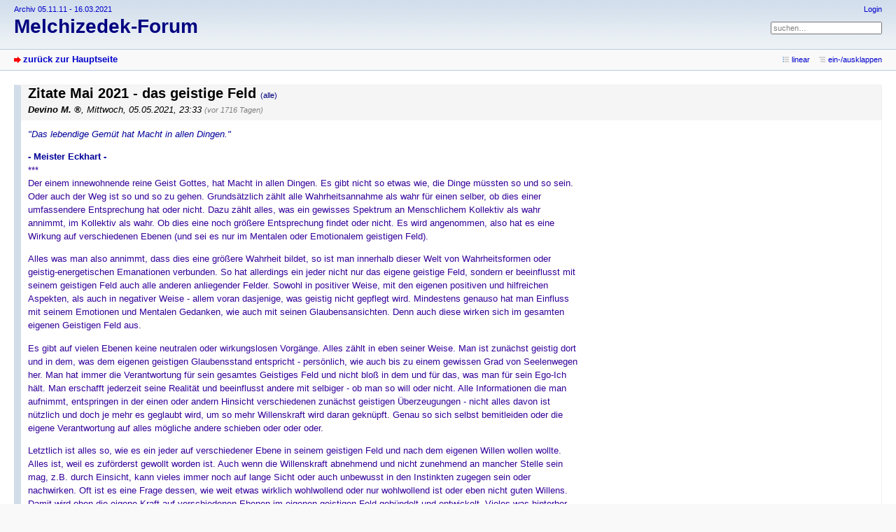

--- FILE ---
content_type: text/html; charset=utf-8
request_url: https://www.melchizedek-forum.de/index.php?mode=thread&id=121
body_size: 9375
content:
<!DOCTYPE html PUBLIC "-//W3C//DTD XHTML 1.0 Strict//EN" "http://www.w3.org/TR/xhtml1/DTD/xhtml1-strict.dtd">
<html xmlns="http://www.w3.org/1999/xhtml" xml:lang="de" dir="ltr">
<head>
<meta http-equiv="content-type" content="text/html; charset=utf-8" />
<title>Zitate Mai 2021 - das geistige Feld - Melchizedek-Forum</title>
<meta name="description" content="Willenswissenschaft - weise Magie rechter Beziehung - &quot;Ich bin der Schöpfer meiner eigenen Wirklichkeit!&quot; - Gruppenbewusstsein Kuthumi" />
<meta name="referrer" content="origin" />
<meta name="referrer" content="same-origin" />
<meta name="generator" content="my little forum 2.4.24" />
<link rel="stylesheet" type="text/css" href="https://www.melchizedek-forum.de/themes/default/style.min.css" media="all" />
<link rel="top" href="./" />
<link rel="search" href="index.php?mode=search" />
<link rel="shortcut icon" href="https://www.melchizedek-forum.de/themes/default/images/favicon.ico" />
<script src="https://www.melchizedek-forum.de/index.php?mode=js_defaults&amp;t=" type="text/javascript" charset="utf-8"></script>
<script src="https://www.melchizedek-forum.de/js/main.min.js" type="text/javascript" charset="utf-8"></script>
</head>

<body>
<!--[if IE]><div id="ie"><![endif]-->

<div id="top">

<div id="logo">
<p class="home"><a href="http://archiv2.melchizedek-forum.de">Archiv 05.11.11 - 16.03.2021</a></p><h1><a href="./" title="zur Hauptseite">Melchizedek-Forum</a></h1>
</div>

<div id="nav">
<ul id="usermenu">
<li><a href="index.php?mode=login" title="Anmelden">Login</a></li></ul>
<form id="topsearch" action="index.php" method="get" title="Einträge durchsuchen" accept-charset="utf-8"><div><input type="hidden" name="mode" value="search" /><label for="search-input">Suche:</label>&nbsp;<input id="search-input" type="text" name="search" value="suchen…" /><!--&nbsp;<input type="image" src="templates//images/submit.png" alt="[&raquo;]" />--></div></form></div>
</div>

<div id="subnav">
<div id="subnav-1"><a class="stronglink" href="index.php?mode=index" title="zurück zur Hauptseite">zurück zur Hauptseite</a>
</div>
<div id="subnav-2"><ul id="subnavmenu"><li><a class="linear" href="index.php?mode=thread&amp;id=121&amp;toggle_thread_display=1" title="lineare Sortierung der Einträge">linear</a></li>
</ul>
</div>
</div>

<div id="content">



<div class="thread-wrapper">


<div class="thread-posting" id="p121">
<div class="header">
<h1 id="headline-121">Zitate Mai 2021 - das geistige Feld <span class="category">(alle)</span></h1>
<p class="author"><strong><span class="mod registered_user" title="Moderator">Devino M.</span></strong><span class="interpunction">, </span>Mittwoch, 05.05.2021, 23:33 <span class="ago">(vor 1716 Tagen)</span></p>
</div>
<div class="wrapper" id="posting-121">
<div class="body">
<p><span style="color:#009;"><em>&quot;Das lebendige Gemüt hat Macht in allen Dingen.&quot;</em></span></p>
<p><span style="color:#009;"><strong>- Meister Eckhart -</strong></span><br />
<span style="color:#309;">***<br />
Der einem innewohnende reine Geist Gottes, hat Macht in allen Dingen. Es gibt nicht so etwas wie, die Dinge müssten so und so sein. Oder auch der Weg ist so und so zu gehen. Grundsätzlich zählt alle Wahrheitsannahme als wahr für einen selber, ob dies einer umfassendere Entsprechung hat oder nicht. Dazu zählt alles, was ein gewisses Spektrum an Menschlichem Kollektiv als wahr annimmt, im Kollektiv als wahr. Ob dies eine noch größere Entsprechung findet oder nicht. Es wird angenommen, also hat es eine Wirkung auf verschiedenen Ebenen (und sei es nur im Mentalen oder Emotionalem geistigen Feld).</span></p>
<p><span style="color:#309;">Alles was man also annimmt, dass dies eine größere Wahrheit bildet, so ist man innerhalb dieser Welt von Wahrheitsformen oder geistig-energetischen Emanationen verbunden. So hat allerdings ein jeder nicht nur das eigene geistige Feld, sondern er beeinflusst mit seinem geistigen Feld auch alle anderen anliegender Felder. Sowohl in positiver Weise, mit den eigenen positiven und hilfreichen Aspekten, als auch in negativer Weise - allem voran dasjenige, was geistig nicht gepflegt wird. Mindestens genauso hat man Einfluss mit seinem Emotionen und Mentalen Gedanken, wie auch mit seinen Glaubensansichten. Denn auch diese wirken sich im gesamten eigenen Geistigen Feld aus.</span></p>
<p><span style="color:#309;">Es gibt auf vielen Ebenen keine neutralen oder wirkungslosen Vorgänge. Alles zählt in eben seiner Weise. Man ist zunächst geistig dort und in dem, was dem eigenen geistigen Glaubensstand entspricht - persönlich, wie auch bis zu einem gewissen Grad von Seelenwegen her. Man hat immer die Verantwortung für sein gesamtes Geistiges Feld und nicht bloß in dem und für das, was man für sein Ego-Ich hält. Man erschafft jederzeit seine Realität und beeinflusst andere mit selbiger - ob man so will oder nicht. Alle Informationen die man aufnimmt, entspringen in der einen oder andern Hinsicht verschiedenen zunächst geistigen Überzeugungen - nicht alles davon ist nützlich und doch je mehr es geglaubt wird, um so mehr Willenskraft wird daran geknüpft. Genau so sich selbst bemitleiden oder die eigene Verantwortung auf alles mögliche andere schieben oder oder oder.</span></p>
<p><span style="color:#309;">Letztlich ist alles so, wie es ein jeder auf verschiedener Ebene in seinem geistigen Feld und nach dem eigenen Willen wollen wollte. Alles ist, weil es zuförderst gewollt worden ist. Auch wenn die Willenskraft abnehmend und nicht zunehmend an mancher Stelle sein mag, z.B. durch Einsicht, kann vieles immer noch auf lange Sicht oder auch unbewusst in den Instinkten zugegen sein oder nachwirken. Oft ist es eine Frage dessen, wie weit etwas wirklich wohlwollend oder nur wohlwollend ist oder eben nicht guten Willens. Damit wird eben die eigene Kraft auf verschiedenen Ebenen im eigenen geistigen Feld gebündelt und entwickelt. Vieles was hinterher erlebt wird, ist die Folge dessen, was im eigenen Geistigen Feld aufgebaut wurde. Es ist eben das, was beständig entwickelt und forciert wird, das was sich auch wieder auswirkt. Daher ist es immer hilfreich sich wohlwollend einzubringen, denn es wird die unvollkommene Natur in einem schon hinreichend unnützes mit einbringen an mancher Stelle, selbst schon wenn man guten Willens ist.</span></p>

</div>
<div class="posting-footer">
<div class="reply"><a class="stronglink" href="index.php?mode=posting&amp;id=121&amp;back=thread" title="Antwort zu diesem Eintrag schreiben">antworten</a></div>
<div class="info">&nbsp;
<span class="views">5858 Views</span></div>
</div>
</div>
</div>

<div class="reply-wrapper">


<div class="thread-posting" id="p135">
<div class="header">
<h2 id="headline-135">M.Eckhart: Glaubensbekenntnisse</h2>
<p class="author"><strong><span class="mod registered_user" title="Moderator">Devino M.</span></strong><span class="interpunction">, </span>Mittwoch, 12.05.2021, 00:23 <span class="ago">(vor 1710 Tagen)</span> <span class="op-link"><a href="#p121" title="Klicken, um zum Originalposting von Devino M. zu gelangen">@ Devino M.</a></span></p>
</div>
<div class="wrapper" id="posting-135">
<div class="body">
<p><span style="color:#009;"><em>&quot;Wir selbst sind die Ursache aller unserer Hindernisse.&quot;</em></span></p>
<p><span style="color:#009;"><strong>- Meister Eckhart -</strong></span><br />
<span style="color:#309;">***<br />
Ursache und Erlebnis sind grundsätzlich eins, nur auf verschiedenen Ebenen. Die Ursache liegt mehr im willentlichen, das Erlebnis ist die Auswirkung des Willens ebenenübergreifend. Alles zeugt von seiner eigenen Realität.</span></p>
<p><span style="color:#309;">Der Einfluss des Übels ist oft mehr der Art, dass das Übel lediglich die geglaubte Realität bezeugt. Aus den Schnittmengen ähnlicher Willensausrichtung entstehen die Verhältnisse des Erlebten. Für manches mag ein tiefergehender Grund vorliegen, vieles entspricht jedoch dem Glaubensstand und könnte auch völlig anders aussehen.</span></p>
<p><span style="color:#309;">Es beginnt bereits damit, dass alle Informationen die aufgenommen werden, einem bestimmten Glaubensbekenntnis entsprechen, welche dann mit der Information hintergründig mit schwingen und vermittelt werden. Daher ist vieles von dem, was als eine allgemeingültige Realität gehalten wird, bloß eine Vermischung verschiedener Glaubensbekenntnisse, die angenommen werden. Die Realität ist grundsätzlich Freiheit, alles andere Glaubensbekenntnis vor sich selbst. Manches davon kann Teil einer tiefergehenden Einsicht sein und den Geist auf neue Pfade bringen, manches andere nur beschränken. Denn der Geist als das was er ist erkannt, ist Freiheit eignen Glaubens.<br />
</span></p>

</div>
<div class="posting-footer">
<div class="reply"><a class="stronglink" href="index.php?mode=posting&amp;id=135&amp;back=thread" title="Antwort zu diesem Eintrag schreiben">antworten</a></div>
<div class="info">&nbsp;
<span class="views">5734 Views</span></div>
</div>
</div>
</div>
</div>

<div class="reply-wrapper">


<div class="thread-posting" id="p143">
<div class="header">
<h2 id="headline-143">D.Tatuljan: Der aktive Geist</h2>
<p class="author"><strong><span class="mod registered_user" title="Moderator">Devino M.</span></strong><span class="interpunction">, </span>Sonntag, 16.05.2021, 23:33 <span class="ago">(vor 1705 Tagen)</span> <span class="op-link"><a href="#p121" title="Klicken, um zum Originalposting von Devino M. zu gelangen">@ Devino M.</a></span></p>
</div>
<div class="wrapper" id="posting-143">
<div class="body">
<p><span style="color:#009;"><em>&quot;Die Wahrheit ist die Summe aller Wahrnehmungen.&quot;</em></span></p>
<p><span style="color:#009;"><strong>- David Tatuljan -</strong></span><br />
<span style="color:#309;">***<br />
Wenn man von der Wahrnehmung, als einem bloß körperlichen Bewusstsein abgeht und es als Gewahrsein auffasst, dann ist die Wahrheit die Summe allen Gewahrseins. Denn was nicht vernommen werden kann, kann nicht wahr sein, weil es nicht vernehmbar ist. Es bedarf irgend jemanden, und sei es nur Gott selbst, der etwas gewahrt, denn aus welcher Existenz her soll etwas bestehen, wenn niemand es erzeugt hat, noch wenn ein Geist da ist, der etwas bezeugt? Also ist alle Wahrheit mehr lebendiger Geist, als etwas wortartiges.</span></p>
<p><span style="color:#309;">Deswegen ist alles ein Erzeugnis, angefangen bei allem, was man über den Tag hinweg macht, auf verschiedener Ebene und Verkörperung gesehen. Es kann förderlicher Natur sein oder mehr hinderlicher Natur, nur neutral ist es an sich nicht (nur in der Weise, dass es einen auf der Ebene hält). Der Körper (die Körper in Mehrzahl auf verschiedene Ebene und Art bezogen) ist neutral, und es ist nur eine Frage dessen, wie der innewohnende Geist jeweiligen gebraucht und anwendet. Der aktive Geist (als Bewohner jeglicher körperlicher Behausung) ist nicht neutral, sondern bildet sich selbst in allem ab und erzeugt die geistige Aktivität durch eigene Präsenz.</span></p>
<p><span style="color:#309;">Dadurch ist alle Wahrheit der Gestalt, dass diese von einer Energie oder einem Geist vertreten wird. Dadurch ist ein jeder Geist der Bezeuger verschiedener Realität (ob sie für ihn vorteilhafter Natur ist oder nicht). Die Wahrheit zählt, die von einer breiteren Masse oder von einem tiefergehenden Geist (Wesenheit) bezeugt wird, am meisten. Es zählt also nie die in Worte gemeißelte Wahrheit mehr, als das Geistbezeugnis oder das geistige Erzeugnis an sich, denn dies ist für den aktiven Geist Wahrheit in irgend einer Form (sonst wäre weder ein Glaube daran vertreten noch eine Wirkung daraus vernehmbar). Dadurch ist die Wahrheit mehr ein Gewahrsein, und dies was von größerer Energie oder tieferem Geist bezeugt wird weit mehr, als etwas starres, was für jeden zwingend gilt, oder warum es so viele Wahrheiten gibt (und doch nicht alles gleicher Wirkung und Tragweite).</span></p>
<p><span style="color:#309;">Allein schon, die Präsenz oder das nicht vorhandensein einer Körperform führt zur Wirkung von verschiedenen Gesetzen die einer höheren geistigen Präsenz entsprechen oder eben das nicht vorhanden sein, hebt die Wirkung (verschiedener Wahrheiten) wieder auf, wenn der Geist keinen Körper hat, der verschiedenen Einflüssen untersteht. Dennoch ist alles eine Frage auch dessen, woran der Geist glaubt. Denn ein jeder aktive Geist, ist mittels eigener geistiger Aktivität frei. Geistige Aktivität ist eine Schwingung, die vom Geist mittels seines eigenen Glaubensbekenntnisses erzeugt wird in einem jeden Moment. Die Verantwortung liegt also mehr darin, wie der eigene Geist zur Aktivität geführt und gebraucht wird, als bloß darin, einen Körper zu ernähren oder zu nähren mittels des Gebrauchs seiner eigenen Art nach.</span></p>

</div>
<div class="posting-footer">
<div class="reply"><a class="stronglink" href="index.php?mode=posting&amp;id=143&amp;back=thread" title="Antwort zu diesem Eintrag schreiben">antworten</a></div>
<div class="info">&nbsp;
<span class="views">5719 Views</span></div>
</div>
</div>
</div>
</div>

<div class="reply-wrapper">


<div class="thread-posting" id="p146">
<div class="header">
<h2 id="headline-146">D.Alighieri: Das angenommene Weltbild</h2>
<p class="author"><strong><span class="mod registered_user" title="Moderator">Devino M.</span></strong><span class="interpunction">, </span>Donnerstag, 20.05.2021, 21:21 <span class="ago">(vor 1701 Tagen)</span> <span class="op-link"><a href="#p121" title="Klicken, um zum Originalposting von Devino M. zu gelangen">@ Devino M.</a></span></p>
</div>
<div class="wrapper" id="posting-146">
<div class="body">
<p><span style="color:#009;"><em>&quot;Es steht also fest, dass alles, was gut ist, dadurch gut ist, dass es eine Einheit bildet. Das Seiende geht von Natur der Einheit vorher, die Einheit dem Guten.&quot;</em></span></p>
<p><span style="color:#009;"><strong>- Dante Alighieri -</strong></span><br />
<span style="color:#309;">***<br />
Steht dies so fest? Es steht fest, das Gott die Einheit und Summe aus allem jederzeit bildet, dadurch ist ein guter Anfang und ein gutes Ende gewiss (für alles was die Natur Gottes mit zum vertritt und hervorbringt). Dadurch geht Gutes hervor. Gewiss wird das Isolierte auch leichter korrumpierbar. Die Einheit ist ohnehin alles, was ist, und es ist vieles andere nur eine Frage der Perspektive und des vertretenen Blickwinkels (das angenommene Weltbild).</span></p>
<p><span style="color:#309;">Vieles was als eine Wahrheit postuliert wird, jedoch offenbar Gegensätze (mehr mental gesehen), Polaritäten (mehr astral aufgefasst) und eine Dualität (geglaubte Getrenntheit) enthält, ist im umfassenderen Sinne wohl keine Wahrheit. Daran erkennt man auch die Quelle mancher Botschaften. Gewiss wird kein planetarer Logos (Sanat Kumara) sich hinstellen und anfangen die Menschheit mittels irgendwelcher Mitteilungen zu polarisieren (während diese doch auf ihre Weise in ihm als gesamtes enthalten ist). Ebenso wird kein Christus Jeshua (der auch auf seine Weise mit der gesamten Menschheit verbunden ist) sich hinstellen und polarisierende Mitteilungen an die Menschheit oder gewisse Gruppierungen richten, um diese gegen die Menschheit zu polarisieren oder zum Sondersein anstacheln usw. Vieles lässt sich auch an der Verantwortungslosigkeit für das große Ganze ausmachen, wie weit dies vertreten ist, oder vom Blickwinkel der gesamten Menschheit ausgegangen wird, oder eben von einer Getrenntheit (wie auch immer diese postuliert oder im Hintergrund mitschwingend vermittelt wird).</span></p>
<p><span style="color:#309;">Schließlich vertritt auch ein Logos auf seine Weise ein angenommenes Weltbild, bloß ist dies aus Menschen-Sicht allumfassend und es gäbe nichts, was der Logos aus der Hand geben müsste um irgend eine Glaubensschicht in der Menschheit aufzuwiegeln. Deshalb gebe man acht auf die Bauchpinselnden Worte falscher Propheten (auch sogenannter Channelings). Es zählt immer das postulierte oder angenommene und geglaubte Weltbild mehr, als irgendwelche äußeren Informationen die von Bedeutung sein sollen. Man prüfe das Empfinden in sich und welche Energien damit verbunden sind, die man sich damit oder mittels allem zuführt (auch wie es einem langfristig damit geht). Alles was man ins eigene Weltbild aufnimmt, und was sich irgendwo im Willensbereich ansiedelt, ist wichtiger, als selbst ideologische Überzeugungen auf der Mentalebene oder irgendwelche Gespinste der Astralebene. Und erst recht hinsichtlich dem, was auf die äußere Erscheinungswelt allein abzielt oder projiziert wird. Die Welt ist die, die man erschafft, oder die, an welche man seine Macht abtritt (dies sollte man bei allem, was von außen - allerdings auch alles innere - zugetragen wird, prüfen und ggf. in Frage stellen). Wie mans wendet oder dreht, das eigene erzeugte Weltbild, ist in der eigenen Verantwortung und es entspricht auch dem Spektrum von Energien, die man durch seine eigene Aura leitet (als Mensch, als Seele, als Geistmonade). In jedem Moment erzeugt man also seine eigene Realität auf verschiedenen Ebenen immer wieder aufs neue selbst, gemäß der eigenen Annahmen.<br />
</span></p>

</div>
<div class="posting-footer">
<div class="reply"><a class="stronglink" href="index.php?mode=posting&amp;id=146&amp;back=thread" title="Antwort zu diesem Eintrag schreiben">antworten</a></div>
<div class="info">&nbsp;
<span class="views">5749 Views</span></div>
</div>
</div>
</div>
</div>

<div class="reply-wrapper">


<div class="thread-posting" id="p151">
<div class="header">
<h2 id="headline-151">Vivekananda: Achtsamkeit um seiner Selbst willen</h2>
<p class="author"><strong><span class="mod registered_user" title="Moderator">Devino M.</span></strong><span class="interpunction">, </span>Montag, 24.05.2021, 14:40 <span class="ago">(vor 1698 Tagen)</span> <span class="op-link"><a href="#p121" title="Klicken, um zum Originalposting von Devino M. zu gelangen">@ Devino M.</a></span></p>
</div>
<div class="wrapper" id="posting-151">
<div class="body">
<p><span style="color:#009;"><em>&quot;Wir sind das, wozu uns unserer eigenen Gedanken gemacht haben. Achte darum auf das, was du denkst.&quot;</em></span></p>
<p><span style="color:#009;"><strong>- Swami Vivekânanda -</strong></span><br />
<span style="color:#309;">***<br />
&quot;Der Kurs in Wundern&quot; welcher von Christus Jeshua vermittelt wurde, lehrt, dass ein Gedanke seine Quelle nicht verlässt. Ein Gedanke ist für gewöhnlich teil eines Weltbilds, er Reflektiert den geistigen Zusammenhalt und bringt auch einen Teil einer Wahrnehmung zum Ausdruck. Doch steht ein Weltbild auch in einem Energiezusammenhang, welches dem Weltbild entspringt und entspricht.</span></p>
<p><span style="color:#309;">Jeder ist eine Energie und Teil einer Energiequelle. Alles Gedankengut, führt also zu seinem Anteil zur entsprechenden Energiequelle. Jeder ist eine Energie, ob er nun lebendig ist oder nur noch als Seele präsent ist. Der Unterschied liegt mehr darin, dass beim Lebenden, die Energie mehr gebündelt ist, auf das, was er zum Ausdruck bringt als Teil seiner Seele. Jeder bringt mehr die Energie der Seele ein (in Summe vieler Inkarnationen), als diejenige die er als Mensch hervorbringt (vom Umfang her), nur die Konzentration ist anders gelagert. Wobei ja manches abhängig des Körpers einer Ebene sich ausagiert.</span></p>
<p><span style="color:#309;">Der Mensch im Verhältnis zur Seele in der Nutzung seiner Energie ist mehr ein Schmalspurgeist. Denn der Formaspekt im jeweiligen Körper einer Ebene überwiegt und bringt den fordergründigen Energieausdruck hervor, welcher auf andere Körper ihrer Art mehr Eindruck ausübt und das Bewusstsein entsprechend beansprucht. Die Seele tritt zwar mehr hintergründig auf, hat aber ein weiteres Spektrum, welches sie in Form des Selbst-Aspekts ausgedehnt unterhält. Der Energieausdruck einer Seele ob in oder außer Inkarnation, ist also parallel immer präsent, ebenso wie die Energie des Menschen die er in seinen Körpern in Wallungen versetzt, welche wiederum seinen Geist auf ebene jene Körperwelt lenkt.</span></p>
<p><span style="color:#309;">So ist es auch, dass man sich durch sein Denken und das immerwährende übernehmen verschiedener Weltbilder, die mit einzelnen Gedankenformen verknüpft sind, stets selbst in der Welt hält, die man aufrecht erhält mittels dieser verschiedenen Annahmen. Dazu wird das erlebte mit einer Gefühlsnatur verknüpft, die sowohl das erinnern einer Erfahrung erleichtern können, als auch in der Art ihres Beweggrundes ebenfalls einen erhöhen oder erniedrigen in der Schwingung. Es ist nicht bloß das Denken allein, aber im Denken selbst findet sich der Ausdruck des geglaubten Weltbilds wieder. Daher ist alles im gewissen Rahmen ein immerwährender Schöpfungsprozess. Man erschafft sich seine Welt, immer wieder. Alles andere oder andere, werden mehr oder weniger in diesen Schöpfungsvorgang einbezogen.</span></p>
<p><span style="color:#309;">Mit dem Gedanken aus der Bhagavad Gita und der Aussage Krishnas, kann man es gut abrunden: &quot;Der Mensch ist nur ein fleischgewordener Glaube.&quot; Da man auch der ist, der man war und dies mit zum Ausdruck bringt, weil man sonst nicht wäre, wer man ist, gehört das, was man an Ursachen gesetzt hat, als Folge heute präsent dazu; bis man mittels seins Glaubens und Willens mündig sein Weltbild annimmt und es auf die Bahn stellt, die einem als das umfassendere Selbst der Seele entspricht. Alles andere ist ein Schmalspulband im Geiste, welches man solange durchkaut, bis man sich daraus zu erheben vermag. Alle Konventionen kann man ablegen, wenn man selbst mehr die Natur des Geistes hinter allem zu fassen vermag. Und mehr als Geist zu agieren versucht, als bloß gemäß einem äußeren Formaspekt - und dies im Zusammenhang zu allem, also auch seinem Alltag.</span></p>
<p><span style="color:#309;">Also ist auch alles Übel oder alles Gute, eine mehr oder weniger bewusste Wahl. Letztlich ist es nur vom Standpunkt einer Polarität, eines Gegensatzes oder einer Dualität her gut oder schlecht, mithin natürlich wie es sich auf das Gesamtfeld um sich ergibt. So kann man es vom größeren Gesamten her (als Menschliches Kollektiv für gewöhnlich und oder das Göttliche in allem aufgefasst) mehr als nachteilhaft oder vorteilhaft ansehen. Dazu steht einem jedem die Wahl frei, wornach einer seine Synthese anstrebt - auch wenn alles durch ein geistiges Feld verbunden sein mag und irgendwo einen Teil in einem jeden Selbst hat, was zum großen Ganzen gehört - ist vieles eine Frage der hingebungsvollen Zuwendung das, worin sich Synthese bildet und was letztlich die eigene Welt und Realität am meisten prägt und bildet.</span></p>

</div>
<div class="posting-footer">
<div class="reply"><a class="stronglink" href="index.php?mode=posting&amp;id=151&amp;back=thread" title="Antwort zu diesem Eintrag schreiben">antworten</a></div>
<div class="info">&nbsp;
<span class="views">5781 Views</span></div>
</div>
</div>
</div>
</div>

<div class="reply-wrapper">


<div class="thread-posting" id="p158">
<div class="header">
<h2 id="headline-158">Heraklit: Verständnis</h2>
<p class="author"><strong><span class="mod registered_user" title="Moderator">Devino M.</span></strong><span class="interpunction">, </span>Sonntag, 30.05.2021, 22:59 <span class="ago">(vor 1691 Tagen)</span> <span class="op-link"><a href="#p121" title="Klicken, um zum Originalposting von Devino M. zu gelangen">@ Devino M.</a></span></p>
</div>
<div class="wrapper" id="posting-158">
<div class="body">
<p><span style="color:#009;"><span style="color:#009;"><em>&quot;Das Lernen vieler Dinge lehrt nicht Verständnis.&quot;</em></span></span></p>
<p><span style="color:#009;"><span style="color:#009;"><strong>- Heraklit -</strong></span></span><br />
<span style="color:#309;">***<br />
Überspitzt könnte man ohnehin sagen, dass alles Wissen was man so im wesentlichen hat, wieder abgelernt werden kann. Denn es zwängt mehr alle in eine 3-Dimensionale Weltanschauung, als wirklich erleuchtend zu sein. Besser ist es sich auf ein paar wesentliche Dinge zu konzentrieren und diese zu pflegen, als sich allerlei Wissen anzueignen, was ja doch nur ein beschränktes Weltbild nahebringt und einen von dem, wie etwas geistig ist, mehr fernrückt als näher heran zu bringen an vieler Stelle. Daher lieber intuitiv prüfen, was man liest.</span></p>
<p><span style="color:#309;">Es sind wie verschiedene Emanationen energetisch die man anzieht, die sich oft aber zwischen einen und die Seele stellen und einen nur in mehr Nichtigkeit hinführen. Denn so wie die Weltanschauung proklamiert und angenommen wird, ist sie nicht, denn sonst wären verschiedene geistige Realität und der Seelenbezug bei allem selbstverständlich. Also ist es das meiste schlichtweg nicht wahr. Oder bestenfalls wie eine Art Film der sich neben der tatsächlichen Realität auf den niederen Ebenen abspielt, einen aber davon abhält, mit dem was geistig da ist, tatsächlich verbunden zu sein oder ein Gewahrsein dessen zu erhalten.</span></p>
<p><span style="color:#309;">Wirkliches Verständnis ist das Seelenempfinden und die geistige Ansicht dessen, wie es ist. Unwirkliches Verständnis lehrt alle Dinge, wie sie nicht sind oder sich nur aus beschränkten Sichtweisen im Ansatz darstellen lassen. Vieles ließe sich als Konvention und Vereinbarung verstehen, eben so gut, könnten die Konventionen und Anschauung ganz andere sein und wären doch nicht weniger wahr oder unwahr. Ob man sich nun für oder gegen vieles Ausspricht, man bezeugt ja doch nur, dass es irgendwie wahr ist. Die Weltanschauung darf sich wandeln, zu einem tatsächlichen inneren Bezug zu allem, um Verständnis zu erlangen.</span></p>
<p><span style="color:#309;">So ist auch vieles Übel einfach nicht für voll zu nehmen. Nicht mit dem Finger auf Übeltäter zeigen, denn damit polarisiert man es nur noch mehr und hält es ebenso für wahr. Man hasse die Sünde, liebe jedoch den Sünder. Nicht für seine Taten, wo der Beweggrund ja doch nur Verblendung ist, sondern für die Seele dahinter. Kein Mensch kommt als Baby böse zur Welt. Erst wenn das Karma sich entfaltet und bestimmte energetische Emanationen angezogen werden, ergibt sich vieles und doch ist dieses alles, nicht dem einen Sünder zuzuordnen, sondern es sind Energie-Emanationen die sich ausagieren.</span></p>
<p><span style="color:#309;">Ohne gewisses Wissen und Kenntnis und in vielleicht ungünstigen Umständen, wer wüsste da noch sich rechtschaffen zu verhalten nur aus sich selbst heraus? Und wäre man nicht auch geneigt, den Maya-Film für wahr zu halten der sich ausagiert und darin seine entsprechende Rolle zu übernehmen? So ist kein Mensch von Grund auf böse, sondern er spielt seine Rolle, wenn die Verblendung groß genug ist. Das Menschsein oder vor allem der menschliche Körper ist neutral (wie auch der Kurs in Wundern lehrt), erst wenn man ihm verschiedene Dinge zuweist, erzeugt man den Glauben an verschiedene Krankheiten usw. Man kann es dem Übel nicht verübeln, dass es seine Überzeugungen und Rollen vertritt, man kann dem allerdings den eigenen Glauben entziehen, in dem man es nicht für voll nimmt. Es weder zum Bestandteil eigener Realität mittels Glauben macht, noch es durch sich zu einem Teil des Menschlichen Kollektivs macht. </span></p>
<p><span style="color:#309;">Schon obsiegt das Gute, denn vom Grund her ist der Mensch gut und die Seele sowieso wohlwollend, nur ist die Handhabe der Seele durch verschiedene Emanationen hin zum eigenen Menschen getrübt. Und darauf baut auch alles Übel auf, es baut auf falschen Annahmen auf, ohne die es keinen Halt hätte. Daher hilft Verständnis und die Seele hinter allem anzunehmen und auch anzuziehen. Alle negative Polarisation wird dann mittels Verständnis und Mitgefühlt entweder sich nicht ertragen können und fliehen oder die negative Emanation nicht wirksam machen und einbringen können, mit der Option das eigene verursachte Übel aufzugeben und sich in eine positive Polarität zu begeben.<br />
</span></p>

</div>
<div class="posting-footer">
<div class="reply"><a class="stronglink" href="index.php?mode=posting&amp;id=158&amp;back=thread" title="Antwort zu diesem Eintrag schreiben">antworten</a></div>
<div class="info">&nbsp;
<span class="views">5688 Views</span></div>
</div>
</div>
</div>
</div>
</div>

</div>

<div id="footer">
<div id="footer-1">811 Einträge in 50 Threads, 4 registrierte Benutzer, 11 Benutzer online (0 registrierte, 11 Gäste)<br />
Forumszeit: 16.01.2026, 08:11 (Europe/Berlin)</div>
<div id="footer-2">
<ul id="footermenu">
 <li><a href="#top" class="go-to-top-link" title="springe zum Anfang der Seite zurück">zum Seitenanfang</a></li>
 <li><a href="index.php?mode=contact" title="E-Mail an den Foren-Administrator" rel="nofollow">Kontakt</a></li>
</ul>
</div>
</div>

<div id="pbmlf"><a href="https://mylittleforum.net/">powered by my little forum</a></div>

<!--[if IE]></div><![endif]-->

</body>
</html>


--- FILE ---
content_type: text/css
request_url: https://www.melchizedek-forum.de/themes/default/style.min.css
body_size: 5494
content:
body{color:#000;background:#f9f9f9;margin:0;padding:0;font-family:verdana,arial,sans-serif;font-size:100.01%}
h1{margin-top:0;font-size:1.25em;font-weight:700}
h2{margin-top:20px;font-size:1.25em;font-weight:700}
p{margin-top:0}
img{border:0}
label{cursor:pointer}
a{color:#00c;text-decoration:none}
a:visited{color:#00c}
a:hover{color:#00f;text-decoration:underline}
a:active{color:red}
a.stronglink{padding-left:13px;color:#00c;text-decoration:none;font-weight:700;background:url(images/bg_sprite_1.png) no-repeat 0 4px}
a.stronglink:visited{color:#00c}
a.stronglink:hover{color:#00f;text-decoration:underline;background:url(images/bg_sprite_1.png) no-repeat 0 -46px}
a.stronglink:active{color:red}
img.next{background:url(images/bg_sprite_2.png) no-repeat 0 -11px}
img.next:hover{background:url(images/bg_sprite_2.png) no-repeat -6px -11px}
img.previous{background:url(images/bg_sprite_2.png) no-repeat 0 0}
img.previous:hover{background:url(images/bg_sprite_2.png) no-repeat -6px 0}
img.hide-sidebar{background:url(images/bg_sprite_2.png) no-repeat -9px -22px}
img.show-sidebar{background:url(images/bg_sprite_2.png) no-repeat 0 -22px}
#top{margin:0;padding:0;height:4.4em;color:#000;background:#d2ddea url(images/bg_gradient_x.png) repeat-x 0 0}
#logo{margin:0;padding:7px 0 7px 20px;float:left}
#logo .home{margin:0 0 .3em;padding:0;font-size:.69em}
#logo h1{margin:0;padding:0;font-size:1.75em}
#logo h1 a{color:navy;text-decoration:none}
#logo h1 a:hover{color:#00a;text-decoration:none}
#logo .index{margin:0;padding:0;font-size:.82em}
#nav{margin:0;padding:7px 20px 7px 0;text-align:right}
#usermenu{margin:0 0 1em;font-size:.69em;list-style-type:none}
#usermenu li{display:inline;margin-left:5px}
#usermenu li:first-child{margin-left:0;padding-left:0}
#usermenu li:before{content:"|"}
#usermenu li:first-child:before{content:""}
#usermenu li a{padding-left:4px}
#topsearch{display:inline}
#topsearch div{display:inline;font-size:.82em}
#topsearch label{display:none}
#topsearch #search-input{font-family:verdana,arial,sans-serif;font-size:.82em;width:14em;color:gray}
#topsearch #search-input:focus{color:#000}
#subnav{clear:both;margin:0;padding:0;height:1.8em;color:#000;background:#f9f9f9;border-top:1px solid #bacbdf;border-bottom:1px solid #bacbdf;line-height:1.8em}
#subnav #subnav-1{font-size:.82em;margin:0;padding:0 0 0 20px;float:left}
#subnav #subnav-2{font-size:.82em;margin:0;padding:0 20px 0 0;text-align:right}
#subnav p.subnav{margin:0;padding:0 0 0 12px;font-weight:700;background:url(images/bg_sprite_1.png) no-repeat 0 -89px}
#subnav .small{font-size:.82em}
#subnav form{display:inline}
#subnav form div{display:inline}
#subnavmenu{display:inline;margin:0;padding:0;font-size:.82em;list-style-type:none}
#subnavmenu li{display:inline;margin-left:10px}
#subnavmenu a.refresh{padding-left:14px;background:url(images/bg_sprite_1.png) no-repeat 0 -498px}
#subnavmenu a.order-1{padding-left:12px;background:url(images/bg_sprite_1.png) no-repeat 0 -548px}
#subnavmenu a.order-2{padding-left:12px;background:url(images/bg_sprite_1.png) no-repeat 0 -598px}
#subnavmenu a.fold-1{padding-left:12px;background:url(images/bg_sprite_1.png) no-repeat 0 -648px}
#subnavmenu a.fold-2{padding-left:12px;background:url(images/bg_sprite_1.png) no-repeat 0 -698px}
#subnavmenu a.tableview{padding-left:12px;background:url(images/bg_sprite_1.png) no-repeat 0 -748px}
#subnavmenu a.threadview{padding-left:12px;background:url(images/bg_sprite_1.png) no-repeat 0 -798px}
#subnavmenu a.openthread{padding-left:13px;background:url(images/bg_sprite_1.png) no-repeat 0 -848px}
#subnavmenu a.linear{padding-left:13px;background:url(images/bg_sprite_1.png) no-repeat 0 -898px}
#subnavmenu a.hierarchic{padding-left:13px;background:url(images/bg_sprite_1.png) no-repeat 0 -948px}
#subnavmenu a.fold-postings{padding-left:13px;background:url(images/bg_sprite_1.png) no-repeat 0 -998px}
a.rss{background:url(images/bg_sprite_1.png) no-repeat 3px -1048px}
p.right a.rss{padding-left:15px}
input.small,select.small{font-family:verdana,arial,sans-serif;font-size:.82em}
#content{margin:0;padding:20px;min-height:200px;background:#fff}
#content p,#content ul,#content td{font-size:.82em;line-height:1.5em;max-width:60em}
#content li,#content ul ul{font-size:1em}
#content .xsmall{font-size:.69em;line-height:1.19em;color:gray;font-weight:400}
#content .small{font-size:.69em;line-height:1.19em;font-weight:400}
#footer{clear:both;font-size:.69em;line-height:1.5em;margin:0;padding:0;color:#000;background:#f9f9f9;border-top:1px solid #bacbdf}
#footer #footer-1{margin:0;padding:7px 0 10px 20px;float:left}
#footer #footer-2{margin:0;padding:7px 20px 10px 0;text-align:right}
#footermenu{margin:0 0 1em;list-style-type:none}
#footermenu li{display:inline;margin-left:5px;padding-left:0px}
#footermenu li:first-child{margin-left:0;padding-left:0px}
#footermenu li:before{content:"|"}
#footermenu li:first-child:before{content:""}
#footermenu li a{padding-left:5px}
#footermenu li:first-child a,#footermenu li a.rss{padding-left:15px}
#footermenu a.go-to-top-link{padding-left:16px;background:url(images/arrow_up.png) no-repeat 0 0 / auto 90%}
#pbmlf{clear:both;margin:0;padding:0 20px 11px;text-align:center;font-size:.69em;color:gray}
#pbmlf a{color:gray;text-decoration:none}
#sidebar{position:relative;width:13em;float:right;margin:0;padding:0}
#sidebar div{position:relative;z-index:2}
#sidebar h3.sidebar{position:absolute;top:0;right:0;font-size:.69em;line-height:1.7em;font-weight:400;margin:0;padding:0 17px 0 5px;background:#d2ddea url(images/bg_gradient_x.png) repeat-x 0 -150px;border:1px solid #bacbdf;z-index:1}
#sidebar h3.sidebar a{color:#000;text-decoration:none;z-index:2}
#sidebartoggle{position:absolute;top:5px;right:4px;margin:0;padding:0;z-index:3}
#latest-postings{position:relative;margin:0 0 20px 0;background:#f9f9f9;border:1px solid #bacbdf;padding:0}
#latest-postings a.hide-sidebar{position:absolute;top:2px;right:4px;margin:0;padding:0;line-height:11px}
#latest-postings h3{font-size:.69em;line-height:1.7em;font-weight:400;margin:0;padding:0 5px;background:#d2ddea url(images/bg_gradient_x.png) repeat-x 0 -150px}
#latest-postings ul{max-width:100%;font-size:.82em;list-style:none;margin:0;padding:0}
#latest-postings li{margin:0;padding:0;line-height:1.5em;word-wrap:break-word;overflow:hidden}
#latest-postings li a{background-color:#f0f0f0;line-height:1.5em;text-decoration:none;display:block;margin:0;padding:3px 5px}
#latest-postings li a:visited,#latest-postings li a.read{background-color:#fff}
#latest-postings li a:visited .entry-title,#latest-postings li a.read .entry-title{color:#007}
#latest-postings li a:focus,#latest-postings li a:hover{background:#efefef;text-decoration:none}
#latest-postings li a:focus .entry-title,#latest-postings li a:hover .entry-title{text-decoration:underline}
#latest-postings li a .entry-date,#latest-postings li a.read .entry-date{font-size:.82em;color:gray}
#tagcloud{position:relative;margin:0 0 20px 0;background:#f9f9f9;border:1px solid #bacbdf;padding:0}
#tagcloud p{margin:0;padding:5px;font-size:.69em;line-height:1.5em}
#tagcloud a.hide-sidebar{position:absolute;top:2px;right:4px;margin:0;padding:0;line-height:11px}
#tagcloud h3{font-size:.69em;line-height:1.7em;font-weight:400;margin:0;padding:0 5px;background:#d2ddea url(images/bg_gradient_x.png) repeat-x 0 -150px}
#tagcloud strong{font-weight:700;font-size:1.051em}
#modmenu{position:relative;margin:0 0 20px 0;background:#f9f9f9;border:1px solid #bacbdf}
#modmenu h3{font-size:.69em;line-height:1.7em;font-weight:400;margin:0;padding:0 5px;background:#d2ddea url(images/bg_gradient_x.png) repeat-x 0 -150px}
#mod-options{list-style:none;margin:0;padding:5px;font-size:.69em!important;line-height:1.7em!important}
#mod-options a {padding-left:15px;}
#mod-options a.delete-marked{background:url(images/bg_sprite_4.png) no-repeat 0 -296px}
#mod-options a.manage{background:url(images/bg_sprite_4.png) no-repeat 0 -347px}
#mod-options a.report{background:url(images/bg_sprite_4.png) no-repeat 0 -48px}
#mod-options a.delete-spam{background:url(images/bg_sprite_3.png) no-repeat 0 -47px}
#mod-options a.non-activated-users{background:url(images/bg_sprite_4.png) no-repeat 0 -396px}
#bottombar{position:relative;margin:20px 0 -20px}
#bottombar h3.sidebar{position:relative;float:right;font-size:.69em;line-height:1.6em;font-weight:400;margin:0 0 20px;padding:0 17px 0 5px;background:#d2ddea url(images/bg_gradient_x.png) repeat-x 0 -140px;border:1px solid #bacbdf}
#bottombar h3.sidebar a{color:#000;text-decoration:none}
#bottombar:not(.js-display-fold) h3.sidebar{margin:0}
#bottombarhandle{position:absolute;top:0;right:4px;margin:0;padding:0;z-index:3}
#bottombar #sidebarcontent div{position:relative;z-index:2;background:#f9f9f9;border:1px solid #bacbdf;margin:0 0 20px}
#bottombar h3{font-size:.69em;line-height:1.7em;font-weight:400;margin:0;padding:0 5px;background:#d2ddea url(images/bg_gradient_x.png) repeat-x 0 -140px}
#bottombar #tagcloud p{padding:10px}
#bottombar .xsmall{font-size:.82em}
#bottombar #mod-options{padding:10px}
input[name=sort_of_agreement] + iframe {height:400px;height:60vh}
#usersonline{background:#f9f9f9;border:1px solid #bacbdf;margin:20px 0}
#usersonline h3{font-size:.69em;line-height:1.7em;font-weight:400;margin:0;padding:0 5px;background:#d2ddea url(images/bg_gradient_x.png) repeat-x 0 -140px}
#usersonline p{margin:0;padding:7px 5px;font-size:.82em;line-height:1.5em}
.posting img.avatar{float:right;margin:0 0 20px 20px}
.posting h1{margin:0 0 2px;padding:0}
.posting h1 .category{font-size:.57em}
.posting .author{margin:1px 0 18px;font-style:italic}
*+html .posting ul{padding-left:17px}
.posting li{font-size:.82em;line-height:1.5em}
.posting li li{font-size:1em}
.quote{color:#6f6f6f;font-style:italic}
.edited,.ago{font-size:.82em;color:gray}
img.no-text{cursor:help}
pre{max-width:100%;overflow:auto}
code{font-family:"courier new",courier;color:navy}
code.monospace{color:#000}
blockquote{margin:0;padding:0 0 0 30px;color:#6f6f6f;font-style:italic;background:url(images/quote.png) no-repeat top left}
blockquote code{font-family:"courier new",courier;color:#6f6f6f}
.posting-footer{clear:both;margin:25px 0 0;padding:0}
.posting-footer .reply{font-size:.82em;float:left}
.posting-footer .locked{font-size:.82em;color:gray;padding-left:16px;background:url(images/locked.png) no-repeat 0 0}
.posting-footer .info{text-align:right}
.posting-footer .views{font-size:.69em;color:gray}
.posting-footer .options{display:inline;font-size:.69em!important;list-style-type:none;max-width:100%!important;padding:0}
.posting-footer .options li{display:inline;margin:0 0 0 1em}
.posting-footer a.edit{padding-left:16px;background:url(images/bg_sprite_3.png) no-repeat 0 2px}
.posting-footer a.delete{padding-left:13px;background:url(images/bg_sprite_3.png) no-repeat 0 -47px}
.posting-footer a.go-to-top-link{ padding-left:16px;background:url(images/arrow_up.png) no-repeat 0 0 / auto 90%}
.posting-footer a.add-bookmark{padding-left:14px;background:url(images/bg_sprite_3.png) no-repeat 0 -97px}
.posting-footer a.delete-bookmark{padding-left:14px;background:url(images/bg_sprite_3.png) no-repeat 0 -147px}
.posting-footer a.move{padding-left:13px;background:url(images/bg_sprite_4.png) no-repeat 0 2px}
.posting-footer a.report{padding-left:14px;background:url(images/bg_sprite_4.png) no-repeat 0 -48px}
.posting-footer a.lock{padding-left:16px;background:url(images/bg_sprite_4.png) no-repeat 0 -99px}
.posting-footer a.unlock{padding-left:16px;background:url(images/bg_sprite_4.png) no-repeat 0 -149px}
.posting-footer a.lock-thread{padding-left:16px;background:url(images/bg_sprite_4.png) no-repeat 0 -200px}
.posting-footer a.unlock-thread{padding-left:16px;background:url(images/bg_sprite_4.png) no-repeat 0 -250px}
.thread-posting{position:relative;border-left:10px solid #d2ddea;border-right:1px solid #f0f0f0;border-top:1px solid #f0f0f0;border-bottom:1px solid #f0f0f0;margin:0 0 20px;padding:0;background:#fff}
.new{border-left:10px solid #88a9cf!important}
.thread-posting h1,.thread-posting h2{margin:0 0 2px;padding:0}
.thread-posting h1 .category{font-size:.57em}
.thread-posting .header{background:#f5f5f5;margin:0;padding:0 0 5px 10px}
.thread-posting .header img.avatar{position:relative;margin:0 0 20px 20px;padding:5px;background:#f5f5f5;float:right}
.thread-posting .body{margin:0;padding:10px}
.thread-posting .author{margin:1px 0 0;font-style:italic}
.thread-posting .posting-footer{margin:10px}
.hide-posting{position:absolute;top:0;left:-10px}
.thread-wrapper{margin:0;padding:0}
.reply-wrapper{margin:0 0 0 20px;padding:0;list-style-type:none}
.deep-reply-wrapper{margin:0 0 0 10px;padding:0;list-style-type:none}
.very-deep-reply-wrapper{margin:0;padding:0;list-style-type:none}
.op-link,.op-link a{font-size:.9em;color:gray}
#content p.tags{margin:20px 0 0;padding:0;color:gray;font-size:.69em;line-height:1.42em}
#content p.signature{margin:10px 0 0;padding:0;color:gray;font-weight:400;font-size:.69em;line-height:1.42em}
h2.postingform{margin:0 0 20px}
p.reply-to{margin:0 0 20px}
div.complete-thread{margin-bottom:30px}
div.complete-thread p.left{float:left}
#content div.complete-thread p.right{float:right;text-align:right;font-size:.69em}
ul.openthread{clear:both}
#usernav{height:1.5em;margin:0 0 15px;padding:0}
#usersearch{float:left;font-size:.82em}
#usersearch div,#usersearch form{display:inline}
#usersearch label{display:none}
#userpagination{float:right;text-align:right}
#usernav-bottom{margin:15px 0 0;padding:0;text-align:right;font-size:.82em}
#admin-usernav-bottom{height:2em;margin:15px 0 20px}
#selectioncontrols{height:2em;margin:10px 0 0;padding:0}
#admin-usernav-bottom #selectioncontrols{float:left;height:2em;margin:0;padding:0}
#selectioncontrols #arrow-selected{margin:0 0 0 13px}
#selectioncontrols .checkall{margin-left:1em;font-size:.69em}
#admin-usernav-bottom #userpagination{float:right;height:2em;text-align:right}
.spam{color:red;font-weight:700;background:#ff0}
.spam-note{font-weight:700;color:red;background:#ff0;padding:5px}
.thread ul{font-size:1em}
.thread li{font-size:1em}
.thread li li{font-size:1em}
.thrbeg{font-weight:700}
.caution{padding:0 0 0 20px;color:red;font-weight:700;background:url(images/caution.png) no-repeat left center}
.ok{padding:0 0 0 20px;font-weight:700;color:red;background:url(images/tick.png) no-repeat left center}
.entryline{clear:both;margin:15px 0;border-top:1px dotted gray;border-left:0;border-right:0;border-bottom:0;height:1px}
.marked-threads{margin:30px 0 0;font-size:11px}
.marked-threads-board{margin:10px 1px 0;font-size:11px}
.ip{font-size:11px;color:gray}
span.userdata{margin:0;padding:0}
.online{color:red}
.underline{text-decoration:underline}
label.main{font-weight:700}
label.active{color:#000}
label.inactive{color:gray!important}
label.inactive input{color:gray}
label.unavailable{color:silver}
fieldset.active{border:none;margin:0;padding:0}
fieldset.active label,fieldset.active input{color:#000}
fieldset.inactive{border:none;margin:0;padding:0}
fieldset.inactive label,fieldset.inactive input{color:gray}
.checkboxlist{list-style-type:none;margin:0;padding:0;font-size:1em!important}
.login{width:17em}
.nowrap{white-space:nowrap}
.user-locked{color:red!important}
ul.filelist{list-style-type:none;padding-left:0;margin-left:0;font-size:.82em;line-height:1.7em!important}
ul.filelist img{margin:0 5px -3px 0;padding:0}
ul.thread span.mod,ul.thread span.admin,td span.admin,td span.mod{cursor:help}
.registered_user::after{content:" \00AE"}
#captcha{margin:0;padding:0}
#captcha p{font-size:1em}
#captcha img,img.captcha{border:1px solid #000}
.category{color:navy;font-size:.82em;font-weight:400}
.category-regusers{color:navy;font-size:.82em;font-weight:400;background:#e7e7e7}
.category-adminmod{color:navy;font-size:.82em;font-weight:400;background:#d5d5d5}
.category-b{color:#00c;font-size:.82em;font-weight:400}
.category-regusers-b{color:#00c;font-size:.82em;font-weight:400;border-bottom:1px dotted #00c}
.category-adminmod-b{color:#00c;font-size:.82em;font-weight:400;border-bottom:1px solid #00c}
h3.preview{margin:10px 0 3px;font-size:.82em;font-weight:700;color:red}
div.preview{margin:0 0 25px;padding:10px;color:#000;border:1px dotted red}
table.wide{width:100%}
table.normaltab{width:100%;border:1px solid #bacbdf;background:#fff}
table.normaltab th{vertical-align:top;font-size:.82em;font-weight:700;text-align:left;color:#000;background:#d2ddea url(images/bg_gradient_x.png) repeat-x 0 -140px}
table.normaltab td{vertical-align:top;font-size:.82em;font-weight:400;color:#000}
table.normaltab tr.a td{background:#f5f5f5}
table.normaltab tr.b td{background:#f9f9f9}
table.normaltab td.c{width:150px;background:#d2ddea url(images/bg_gradient_y.png) repeat-y right center}
table.normaltab td.d{background:#f5f5f5}
table.normaltab td.subject{min-width:50%}
#content table.normaltab p{font-size:1em}
#content table.normaltab .small,#content table.normaltab .xsmall{font-size:.82em}
table.normaltab tr.drag td{background:#ddd}
p.userdata{margin:0}
.normalform{font-size:.82em}
.inline{display:inline}
#postingform fieldset{border:none;margin:0 0 1em}
#postingform p{font-size:1em;margin:0 0 5px;padding:0}
#postingform label.input{display:block;float:left;width:8em;font-weight:700}
#postingform label.textarea{font-weight:700}
#postingform input.checkbox{margin-left:8em}
#postingform #insert-quote{margin:0 0 0 .5em;font-weight:400;font-size:.82em;padding:0 0 0 14px;background:url(images/quote_message.png) no-repeat left center}
#postingform #text{width:700px;height:400px;float:left}
#postingform #format-bar{margin-left:720px}
#postingform{font-size:.82em}
#postingform .small,#postingform .xsmall{font-size:.82em}
#delete_cookie{font-size:.82em}
#delete_cookie a{padding-left:13px;background:url(images/bg_sprite_3.png) no-repeat 0 -47px}
#bbcode-bar{margin:0 0 10px;width:62px}
#bbcode-bar button{width:62px;font-size:11px;margin:0 0 3px;padding:0}
#bbcode-bar button span{line-height:1.4em}
#bbcodebutton-b span{font-weight:700}
#bbcodebutton-i span{font-style:italic}
#bbcodebutton-link span{color:#00c;text-decoration:underline}
#bbcodebutton-color span{padding:0 0 0 15px;color:red;background:url(images/bg_sprite_5.png) no-repeat 0 1px}
#bbcodebutton-size span{padding:0 0 0 16px;background:url(images/bg_sprite_5.png) no-repeat 0 -47px}
#bbcodebutton-list span{padding:0 0 0 11px;background:url(images/bg_sprite_5.png) no-repeat 0 -99px}
#bbcodebutton-img span{padding:0 0 0 15px;background:url(images/bg_sprite_5.png) no-repeat 0 -148px}
#bbcodebutton-upload span{padding:0 0 0 11px;background:url(images/bg_sprite_5.png) no-repeat 0 -199px}
#bbcodebutton-flash span{padding:0 0 0 17px;background:url(images/bg_sprite_5.png) no-repeat 0 -248px}
#bbcodebutton-tex span{padding:0 0 0 19px;background:url(images/bg_sprite_5.png) no-repeat 0 -299px}
#bbcodebutton-code span{font-family:"courier new",courier;color:navy}
#bbcode-options{position:absolute}
#bbcode-options div{background:#efefef;border:1px solid silver;padding:0;font-size:.82em}
#bbcode-options ul{list-style-type:none;margin:0;padding:0}
#bbcode-options ul a{color:#000;display:block;text-decoration:none;padding:3px 5px;min-width:100px}
#bbcode-options ul a:hover{background:#e0e0e0}
#bbcode-options table{background:#bbb;border:none;margin:0;padding:0;border-collapse:collapse}
#bbcode-options table td{width:15px!important;height:15px!important;margin:0;padding:0}
#bbcode-options table a{margin:0;padding:0;border:1px solid #bbb;width:15px;height:15px}
#bbcode-options table a:hover{border:1px solid #fff;text-decoration:none}
#smiley-bar{width:70px}
#smiley-bar button.default{margin:0 1px 1px 0;padding:0;width:30px}
#smiley-bar button.default span{display:block;line-height:1px;margin:0;padding:0}
#smiley-bar button.default img{margin:0;padding:0}
#smiley-bar button.more-smilies{width:62px;font-size:11px;margin:0 0 3px;padding:0}
#smiley-bar button span{line-height:1.4em}
#additional-smilies{border:none!important;margin:0;padding:7px 0 0 7px !important;max-width:200px}
#additional-smilies img{margin:0 7px 7px 0}
#bbcode-instructions{margin:0;padding:0;font-size:.82em}
#bbcode-instructions dt{font-weight:700}
#bbcode-instructions dd{margin-left:0}
#smiley-instructions dt{float:left}
#smiley-instructions dd{clear:right}
button.insert-smiley{margin:0;padding:0;font-size:11px;font-weight:400}
#smilies li{display:inline-block;min-width:50px;padding:0 10px 10px 0;white-space:nowrap}
ul.pagination{margin:0;padding:0;list-style-type:none;font-size:.9em}
ul.pagination li{display:inline;font-size:.9em;margin-left:.7em;position:relative}
ul.pagination li:first-child{margin-left:0}
ul.pagination a,ul.pagination span{border:1px solid #bacbdf;background:#f9f9f9;padding:1px 6px}
ul.pagination a:hover{border:1px solid #00c;background:#efefef;text-decoration:none}
ul.pagination .current{border:1px solid #bacbdf;color:red;font-weight:700}
ul.pagination-index{margin:0;text-align:right;max-width:100%!important}
ul.pagination-index-table{margin-top:20px!important;text-align:right;max-width:100%!important}
#more-smilies{position:absolute;width:200px;background:#ffc;border:1px solid silver;display:none}
#more-smilies .close{position:absolute;top:0;right:0;padding:0}
#more-smilies-body{overflow:auto}
#more-smilies-content{max-height:300px}
#more-smilies-content p{padding:10px}
#more-smilies-content img{padding:5px}
#colorpicker{position:absolute;background:#bbb;border:1px solid #bbb;display:none}
#colorpicker table{margin:0;padding:0;line-height:10px}
#colorpicker table img{margin:0;padding:0;border:1px solid #bbb}
#colorpicker table a:hover img{margin:0;padding:0;border:1px solid #fff}
#sizepicker{position:absolute;background:#efefef;border:1px solid silver;display:none;padding:0}
#sizepicker p{margin:0;padding:0}
#sizepicker p a{color:#000;display:block;text-decoration:none;padding:3px}
#sizepicker p a:hover{background:#e0e0e0}
#codepicker{position:absolute;background:#efefef;border:1px solid silver;display:none;padding:0}
#codepicker ul{list-style-type:none;margin:0;padding:0}
#codepicker ul a{color:#000;display:block;text-decoration:none;padding:1px 5px}
#codepicker ul a:hover{background:#e0e0e0}
.additional-admin-info{float:right}
.additional-admin-info div{background:#f9f9f9;border:1px solid #bacbdf;margin:0 0 20px 0;padding:0;width:13em}
.additional-admin-info h3{margin:0;padding:0 5px;font-size:0.69em;line-height:1.7em;background:#d2ddea url("images/bg_gradient_x.png") repeat-x scroll 0 -150px}
.additional-admin-info p{font-size:0.69em;line-height:1.5em;margin:0;padding:5px}
#admin-info-install_script_exists h3{color: red;}
#admin-info-install_script_exists h3::before{content: url("images/caution.png"); padding-right: 5px;}
.adminmenu{list-style-type:none;padding-left:0;margin-left:0;font-size:.82em;line-height:1.7em!important}
.adminmenu a{text-decoration:none}
.adminmenu a:hover span{text-decoration:underline}
.adminmenu a img{margin:0 5px -3px 0;padding:0}
#content .adminmenu .small{font-size:.82em}
.manage-postings{border:1px solid #bacbdf;margin-top:25px;background:#f9f9f9}
.manage-postings legend{font-size:.82em;font-weight:700}
a.thread,a.thread:link{padding-left:18px;color:#00c;text-decoration:none;font-weight:700;background:url(images/bg_sprite_1.png) no-repeat 0 -148px}
a.thread:visited{color:#007}
a.thread:focus,a.thread:hover{color:#00f;text-decoration:underline}
a.thread:active{color:red}
a.thread-sticky,a.thread-sticky:link{padding-left:18px;color:#00c;text-decoration:none;font-weight:700;background:url(images/bg_sprite_1.png) no-repeat 0 -250px}
a.thread-sticky:visited{color:#007}
a.thread-sticky:focus,a.thread-sticky:hover{color:#00f;text-decoration:underline}
a.thread-sticky:active{color:red}
a.thread-sticky-locked,a.thread-sticky-locked:link{padding-left:18px;color:#00c;text-decoration:none;font-weight:700;background:url(images/bg_sprite_1.png) no-repeat 0 -1210px}
a.thread-sticky-locked:visited{color:#007}
a.thread-sticky-locked:focus,a.thread-sticky-locked:hover{color:#00f;text-decoration:underline}
a.thread-sticky-locked:active{color:red}
a.thread-locked,a.thread-locked:link{padding-left:18px;color:#00c;text-decoration:none;font-weight:700;background:url(images/bg_sprite_1.png) no-repeat 0 -1110px}
a.thread-locked:visited{color:#007}
a.thread-locked:focus,a.thread-locked:hover{color:#00f;text-decoration:underline}
a.thread-locked:active{color:red}
a.threadnew-sticky,a.threadnew-sticky:link{padding-left:18px;color:#00c;text-decoration:none;font-weight:700;background:url(images/bg_sprite_1.png) no-repeat 0 -300px}
a.threadnew-sticky:visited{color:#007}
a.threadnew-sticky:focus,a.threadnew-sticky:hover{color:#00f;text-decoration:underline}
a.threadnew-sticky:active{color:red}
a.threadnew-sticky-locked,a.threadnew-sticky-locked:link{padding-left:18px;color:#00c;text-decoration:none;font-weight:700;background:url(images/bg_sprite_1.png) no-repeat 0 -1260px}
a.threadnew-sticky-locked:visited{color:#007}
a.threadnew-sticky-locked:focus,a.threadnew-sticky-locked:hover{color:#00f;text-decoration:underline}
a.threadnew-sticky-locked:active{color:red}
a.threadnew-locked,a.threadnew-locked:link{padding-left:18px;color:#00c;text-decoration:none;font-weight:700;background:url(images/bg_sprite_1.png) no-repeat 0 -1160px}
a.threadnew-locked:visited{color:#007}
a.threadnew-locked:focus,a.threadnew-locked:hover{color:#00f;text-decoration:underline}
a.threadnew-locked:active{color:red}
a.threadnew,a.threadnew:link{padding-left:18px;color:#00c;text-decoration:none;font-weight:700;background:url(images/bg_sprite_1.png) no-repeat 0 -198px}
a.threadnew:visited{color:#007}
a.threadnew:focus,a.threadnew:hover{color:#00f;text-decoration:underline}
a.threadnew:active{color:red}
a.reply,a.reply:link{padding-left:16px;color:#00c;text-decoration:none;font-weight:400;background:url(images/bg_sprite_1.png) no-repeat 0 -348px}
a.reply:visited{color:#007}
a.reply:focus,a.reply:hover{color:#00f;text-decoration:underline}
a.reply:active{color:red}
a.replynew,a.replynew:link{padding-left:16px;color:#00c;text-decoration:none;font-weight:400;background:url(images/bg_sprite_1.png) no-repeat 0 -398px}
a.replynew:visited{color:#007}
a.replynew:focus,a.replynew:hover{color:#00f;text-decoration:underline}
a.replynew:active{color:red}
a.read,a.read:link,a.read:visited,#latest-postings li a span.read{color:#007}
a.read:focus,a.read:hover{color:#00f}
a.read:active{color:red}
.currentthread{padding-left:18px;color:red;font-weight:700;background:url(images/bg_sprite_1.png) no-repeat 0 -148px}
.currentthreadnew{padding-left:18px;color:red;font-weight:700;background:url(images/bg_sprite_1.png) no-repeat 0 -198px}
.currentreply{padding-left:16px;color:red;font-weight:700;background:url(images/bg_sprite_1.png) no-repeat 0 -348px}
.currentreplynew{padding-left:16px;color:red;font-weight:700;background:url(images/bg_sprite_1.png) no-repeat 0 -398px}
a.internal,a.internal:link{padding-left:18px;color:#00c;text-decoration:none;background:url(images/bg_sprite_1.png) no-repeat 0 -148px}
a.internal:hover{color:#00f;text-decoration:underline}
a.internal:active{color:red}
ul.thread{margin:0 0 1.5em;padding:0;list-style-type:none;max-width:100%!important}
ul.thread li{text-indent:-18px;margin-left:18px;position:relative}
ul.thread li span.tail{white-space:nowrap}
ul.thread li .replies{color:gray;font-size:.82em}
ul.thread li .category{font-size:.82em}
ul.reply,ul.deep-reply,ul.very-deep-reply{margin:0 0 0 -16px;padding:0 0 0 16px;list-style-type:none;max-width:100%!important}
ul.reply li{text-indent:-16px;margin-left:24px}
td ul.reply li{text-indent:-16px;margin-left:20px}
ul.deep-reply li{text-indent:-16px;margin-left:10px}
td ul.deep-reply li{text-indent:-16px;margin-left:5px}
ul.very-deep-reply li{text-indent:-16px;margin-left:0}
td ul.very-deep-reply li{text-indent:-16px;margin-left:0}
ul.complete-thread{margin:0 0 20px;padding:0;list-style-type:none;clear:both;max-width:100%!important}
ul.reply ul{background:url(images/thread_connecting_line.png) repeat-y left center}
ul.reply li:last-child>ul{background:none}
span.fold-expand{display:none}
ul.folded{margin:0 0 10px;padding:0 0 0 15px}
ul.folded span.fold-expand{position:absolute;top:-2px;left:-15px;display:inline;margin-right:5px}
img.expand-thread-inactive{width:9px;height:9px;background:url(images/bg_sprite_2.png) no-repeat 0 -31px}
img.expand-thread{width:9px;height:9px;background:url(images/bg_sprite_2.png) no-repeat 0 -22px}
img.fold-thread{width:9px;height:9px;background:url(images/bg_sprite_2.png) no-repeat -9px -22px}
td ul.thread{margin:0;padding:0;list-style-type:none;font-size:1em!important}
td ul.thread ul{font-size:.82em!important;line-height:1em}
td ul.thread ul ul{font-size:1em!important}
td ul.folded{margin:0;padding:0 0 0 15px}
ul.searchresults{margin:0 0 20px;padding:0;list-style-type:none;max-width:100%!important}
ul.searchresults li{font-size:1em;padding:0 0 10px}
ul.searchresults li li{font-size:1em}
a.thread-search{padding-left:18px;color:#00c;font-weight:700;background:url(images/bg_sprite_1.png) no-repeat 0 -148px}
a.reply-search{padding-left:18px;color:#00c;font-weight:700;background:url(images/bg_sprite_1.png) no-repeat 0 -448px}
a.thread-search:active,a.reply-search:active{color:red}
img.thumbnail{width:150px;border:1px solid silver;margin:0;height:auto}
a:link img.thumbnail{color:#00f;border:1px solid silver}
a:visited img.thumbnail{color:#00f;border:1px solid silver}
a:hover img.thumbnail{color:#00f;border:1px solid #000}
img.left{display:block;float:left;margin:0 10px 10px 0}
img.right{float:right;margin:0 0 10px 10px}
#ajax-preview{position:absolute;top:100px;left:100px;margin:13px 0 0 -3px;z-index:10;width:20px}
#ajax-preview-top{position:absolute;width:100%;top:0;height:16px;background:transparent url(images/bg_sprite_2.png) no-repeat 8px -40px;z-index:10}
#ajax-preview-main{border-top:1px solid silver;position:absolute;top:15px;right:0;width:500px}
#ajax-preview-close{float:right;cursor:pointer}
#ajax-preview-body{background:#ffc;margin:0;padding:0;border-left:1px solid silver;border-right:1px solid silver;border-bottom:1px solid silver}
#ajax-preview-content{margin:0;padding:0 14px;max-height:350px;overflow:auto;clear:both;padding-bottom:16px}
#ajax-preview-replylink-wrapper{margin:0;padding:0;font-size:.69em!important}
#ajax-preview-replylink-wrapper:before{content:"[ "}
#ajax-preview-replylink-wrapper:after{content:" ]"}
#ajax-preview-replylink{margin:0;padding:0}
#ajax-preview-throbber{display:block;margin-left:auto;margin-right:auto}
#ajax-preview-content p,#ajax-preview-content ul{font-size:.82em;line-height:1.5em}
#ajax-preview-content li,#ajax-preview-content ul ul{font-size:1em}
#ajax-preview-content img{max-width:100%;height:auto}
#image-canvas{position:absolute;top:0;left:0;width:100%;height:100%;background:url(images/canvas_bg.png);z-index:20}
#image-canvas img{display:block;margin:2em auto 0;border:1px solid #000;z-index:30;max-width:90%}
#ie ul.reply{width:100%}
#ie ul.reply ul{background:none}
#ie ul.thread li{height:100%}
* html #ie ul.thread{margin-left:-18px}
* html #ie ul.thread li{text-indent:0}
* html #ie #usermenu li{margin-left:5px;padding-left:5px;background:none}
* html #ie #subnav #subnav-2{padding-top:.4em}
* html #ie #footermenu li{margin-left:5px;padding-left:5px;background:none}
* html #ie div.complete-thread{margin-bottom:20px}
.js-display-none{display:none}
.js-display-block{display:block}
.js-visibility-hidden{visibility:hidden}
.js-cursor-pointer{cursor:pointer}
.js-cursor-move{cursor:move}
.js-display-fold .wrapper,.js-display-fold #sidebarcontent{display:none}
.js-display-fold img.avatar{width:1.6em;height:1.6em}
form p.hp{display: none}